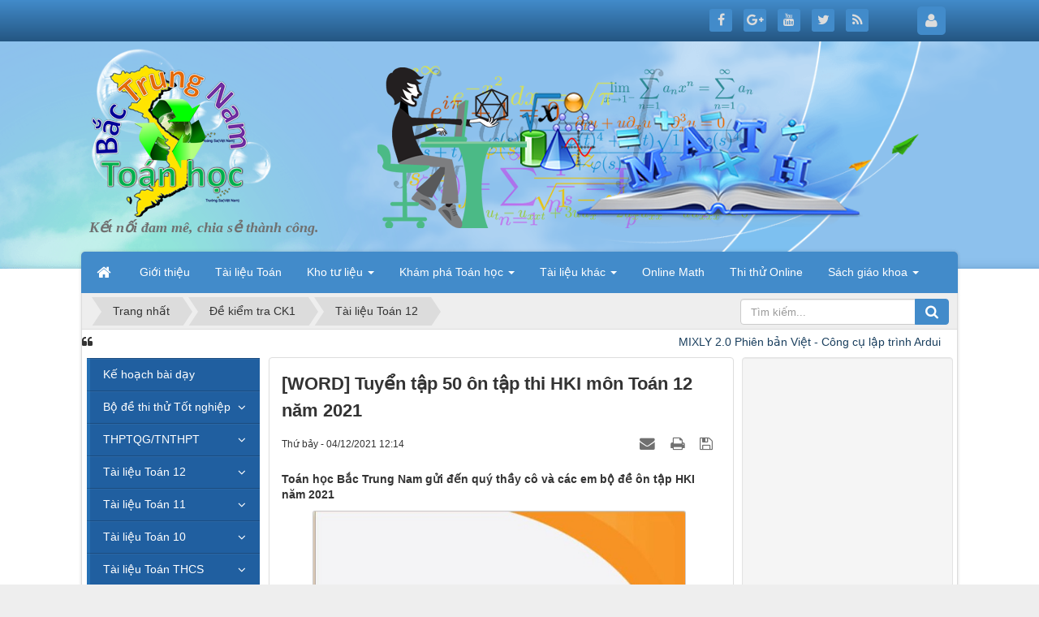

--- FILE ---
content_type: text/html; charset=utf-8
request_url: https://www.toanhocbactrungnam.vn/de-kiem-tra-ck1-89/tuyen-tap-50-on-tap-thi-hki-mon-toan-12-nam-2021-601.html
body_size: 17194
content:
<!DOCTYPE html>
	<html lang="vi" xmlns="http://www.w3.org/1999/xhtml" prefix="og: http://ogp.me/ns#">
	<head>
<title>&#91;WORD&#93; Tuyển tập 50 ôn tập thi HKI môn Toán 12 năm 2021</title>
<meta name="description" content="Toán học Bắc Trung Nam gửi đến quý thầy cô và các em bộ đề ôn tập HKI năm 2021" />
<meta name="author" content="Thư viện tư liệu Toán học Bắc Trung Nam" />
<meta name="copyright" content="Thư viện tư liệu Toán học Bắc Trung Nam [tc_ngduychien2006@yahoo.com]" />
<meta name="robots" content="index, archive, follow, noodp" />
<meta name="googlebot" content="index,archive,follow,noodp" />
<meta name="msnbot" content="all,index,follow" />
<meta name="generator" content="NukeViet v4.0" />
<meta http-equiv="Content-Type" content="text/html; charset=utf-8" />
<meta property="og:title" content="&#91;WORD&#93; Tuyển tập 50 ôn tập thi HKI môn Toán 12 năm 2021" />
<meta property="og:type" content="article" />
<meta property="og:description" content="Toán học Bắc Trung Nam gửi đến quý thầy cô và các em bộ đề ôn tập HKI năm 2021" />
<meta property="og:site_name" content="Thư viện tư liệu Toán học Bắc Trung Nam" />
<meta property="og:image" content="https://www.toanhocbactrungnam.vn/uploads/news/2021_12/bia122021-new.jpg" />
<meta property="og:url" content="https://toanhocbactrungnam.vn/de-kiem-tra-ck1-89/tuyen-tap-50-on-tap-thi-hki-mon-toan-12-nam-2021-601.html" />
<meta property="article:published_time" content="2021-12-04+0712:14:00" />
<meta property="article:modified_time" content="2022-10-14+0711:05:39" />
<meta property="article:section" content="Đề kiểm tra CK1" />
<link rel="shortcut icon" href="/favicon.ico">
<link rel="canonical" href="https://toanhocbactrungnam.vn/de-kiem-tra-ck1-89/tuyen-tap-50-on-tap-thi-hki-mon-toan-12-nam-2021-601.html">
<link rel="alternate" href="/rss/" title="Tài liệu Toán" type="application/rss+xml">
<link rel="alternate" href="/rss/ke-hoach-bai-day/" title="Tài liệu Toán - Kế hoạch bài dạy" type="application/rss+xml">
<link rel="alternate" href="/rss/bo-de-thi-thu-tot-nghiep/" title="Tài liệu Toán - Bộ đề thi thử Tốt nghiệp" type="application/rss+xml">
<link rel="alternate" href="/rss/de-thi-theo-tuan/" title="Tài liệu Toán - Đề thi theo tuần" type="application/rss+xml">
<link rel="alternate" href="/rss/thpt-quoc-gia-cac-nam/" title="Tài liệu Toán - THPTQG&#x002F;TNTHPT" type="application/rss+xml">
<link rel="alternate" href="/rss/de-thi-thu-thptqg-2017/" title="Tài liệu Toán - THPTQG 2017" type="application/rss+xml">
<link rel="alternate" href="/rss/thpt-quoc-gia-2018/" title="Tài liệu Toán - THPTQG 2018" type="application/rss+xml">
<link rel="alternate" href="/rss/thpt-quoc-gia-2019/" title="Tài liệu Toán - THPTQG 2019" type="application/rss+xml">
<link rel="alternate" href="/rss/THPT-Quoc-gia-2020/" title="Tài liệu Toán - TNTHPT 2020" type="application/rss+xml">
<link rel="alternate" href="/rss/TNTHPT-2021/" title="Tài liệu Toán - TNTHPT 2021" type="application/rss+xml">
<link rel="alternate" href="/rss/tnthpt-2024/" title="Tài liệu Toán - TNTHPT 2024" type="application/rss+xml">
<link rel="alternate" href="/rss/tnthpt-2025/" title="Tài liệu Toán - TNTHPT 2025" type="application/rss+xml">
<link rel="alternate" href="/rss/tai-lieu-toan-12/" title="Tài liệu Toán - Tài liệu Toán 12" type="application/rss+xml">
<link rel="alternate" href="/rss/khao-sat-ham-so/" title="Tài liệu Toán - Khảo sát hàm số" type="application/rss+xml">
<link rel="alternate" href="/rss/mu-logarit/" title="Tài liệu Toán - Mũ - Logarit" type="application/rss+xml">
<link rel="alternate" href="/rss/tich-phan-ung-dung/" title="Tài liệu Toán - Tích phân, ứng dụng" type="application/rss+xml">
<link rel="alternate" href="/rss/so-phuc/" title="Tài liệu Toán - Số phức" type="application/rss+xml">
<link rel="alternate" href="/rss/The-tich/" title="Tài liệu Toán - Thể tích" type="application/rss+xml">
<link rel="alternate" href="/rss/Toa-do-trong-khong-gian-Oxyz/" title="Tài liệu Toán - Tọa độ trong không gian Oxyz" type="application/rss+xml">
<link rel="alternate" href="/rss/bai-toan-toi-uu-min-max/" title="Tài liệu Toán - Bài Toán tối ưu &#40;MIN-MAX&#41;" type="application/rss+xml">
<link rel="alternate" href="/rss/de-kiem-tra-gk1/" title="Tài liệu Toán - Đề kiểm tra GK1" type="application/rss+xml">
<link rel="alternate" href="/rss/de-kiem-tra-ck1-89/" title="Tài liệu Toán - Đề kiểm tra CK1" type="application/rss+xml">
<link rel="alternate" href="/rss/De-kiem-tra-GK2/" title="Tài liệu Toán - Đề kiểm tra GK2" type="application/rss+xml">
<link rel="alternate" href="/rss/De-kiem-tra-CK2/" title="Tài liệu Toán - Đề kiểm tra CK2" type="application/rss+xml">
<link rel="alternate" href="/rss/de-on-thi-tnthpt/" title="Tài liệu Toán - Đề ôn thi TNTHPT" type="application/rss+xml">
<link rel="alternate" href="/rss/tai-lieu-toan-11/" title="Tài liệu Toán - Tài liệu Toán 11" type="application/rss+xml">
<link rel="alternate" href="/rss/Chuong-1-Cac-phep-bien-hinh/" title="Tài liệu Toán - Lượng giác" type="application/rss+xml">
<link rel="alternate" href="/rss/Day-so-Cap-so/" title="Tài liệu Toán - Dãy số - Cấp số" type="application/rss+xml">
<link rel="alternate" href="/rss/Gioi-han-Lien-tuc/" title="Tài liệu Toán - Giới hạn - Liên tục" type="application/rss+xml">
<link rel="alternate" href="/rss/To-hop-Xac-suat-Nhi-thuc-Newton/" title="Tài liệu Toán - Tổ hợp - Xác suất - Nhị thức Newton" type="application/rss+xml">
<link rel="alternate" href="/rss/Dao-ham/" title="Tài liệu Toán - Đạo hàm" type="application/rss+xml">
<link rel="alternate" href="/rss/CAC-PHEP-BIEN-HINH/" title="Tài liệu Toán - Các phép biến hình" type="application/rss+xml">
<link rel="alternate" href="/rss/hkg-quan-he-song-song/" title="Tài liệu Toán - HKG - Quan hệ song song" type="application/rss+xml">
<link rel="alternate" href="/rss/HKG-Quan-he-vuong-goc/" title="Tài liệu Toán - HKG - Quan hệ vuông góc" type="application/rss+xml">
<link rel="alternate" href="/rss/de-kiem-tra-gk1-75/" title="Tài liệu Toán - Đề kiểm tra GK1" type="application/rss+xml">
<link rel="alternate" href="/rss/de-kiem-tra-ck1/" title="Tài liệu Toán - Đề kiểm tra CK1" type="application/rss+xml">
<link rel="alternate" href="/rss/de-kiem-tra-gk2-77/" title="Tài liệu Toán - Đề kiểm tra GK2" type="application/rss+xml">
<link rel="alternate" href="/rss/de-kiem-tra-ck2-78/" title="Tài liệu Toán - Đề kiểm tra CK2" type="application/rss+xml">
<link rel="alternate" href="/rss/tai-lieu-toan-10/" title="Tài liệu Toán - Tài liệu Toán 10" type="application/rss+xml">
<link rel="alternate" href="/rss/menh-de-tap-hop/" title="Tài liệu Toán - Mệnh để - Tập hợp" type="application/rss+xml">
<link rel="alternate" href="/rss/bat-phuong-trinh/" title="Tài liệu Toán - Bất phương trình" type="application/rss+xml">
<link rel="alternate" href="/rss/he-thuc-luong/" title="Tài liệu Toán - Hệ thức lượng" type="application/rss+xml">
<link rel="alternate" href="/rss/ham-so/" title="Tài liệu Toán - Hàm số" type="application/rss+xml">
<link rel="alternate" href="/rss/Vec-to/" title="Tài liệu Toán - Véc tơ" type="application/rss+xml">
<link rel="alternate" href="/rss/bat-dang-thuc-bat-phuong-trinh/" title="Tài liệu Toán - Bất đẳng thức - Bất phương trình" type="application/rss+xml">
<link rel="alternate" href="/rss/tich-vo-huong-va-ung-dung/" title="Tài liệu Toán - Tích vô hướng và ứng dụng" type="application/rss+xml">
<link rel="alternate" href="/rss/toa-do-trong-mp-oxy/" title="Tài liệu Toán - Tọa độ trong MP Oxy" type="application/rss+xml">
<link rel="alternate" href="/rss/cac-de-kiem-tra/" title="Tài liệu Toán - Các đề kiểm tra" type="application/rss+xml">
<link rel="alternate" href="/rss/de-kiem-tra-gk1-79/" title="Tài liệu Toán - Đề kiểm tra GK1" type="application/rss+xml">
<link rel="alternate" href="/rss/de-kiem-tra-ck1-80/" title="Tài liệu Toán - Đề kiểm tra CK1" type="application/rss+xml">
<link rel="alternate" href="/rss/de-kiem-tra-gk2-81/" title="Tài liệu Toán - Đề kiểm tra GK2" type="application/rss+xml">
<link rel="alternate" href="/rss/de-kiem-tra-ck2-82/" title="Tài liệu Toán - Đề kiểm tra CK2" type="application/rss+xml">
<link rel="alternate" href="/rss/tai-lieu-toan-9/" title="Tài liệu Toán - Tài liệu Toán THCS" type="application/rss+xml">
<link rel="alternate" href="/rss/toan-luyen-thi-vao-10/" title="Tài liệu Toán - Toán luyện thi vào 10" type="application/rss+xml">
<link rel="alternate" href="/rss/de-minh-hoa-ts10/" title="Tài liệu Toán - Đề minh họa TS10" type="application/rss+xml">
<link rel="alternate" href="/rss/toan-9/" title="Tài liệu Toán - Toán 9" type="application/rss+xml">
<link rel="alternate" href="/rss/de-kiem-tra/" title="Tài liệu Toán - Đề kiểm tra" type="application/rss+xml">
<link rel="alternate" href="/rss/toan-8/" title="Tài liệu Toán - Toán 8" type="application/rss+xml">
<link rel="alternate" href="/rss/toan-7/" title="Tài liệu Toán - Toán 7" type="application/rss+xml">
<link rel="alternate" href="/rss/toan-6/" title="Tài liệu Toán - Toán 6" type="application/rss+xml">
<link rel="alternate" href="/rss/Tai-lieu-HSG-Chuyen/" title="Tài liệu Toán - Tài liệu HSG - Chuyên" type="application/rss+xml">
<link rel="alternate" href="/rss/Hoc-sinh-gioi/" title="Tài liệu Toán - Học sinh giỏi" type="application/rss+xml">
<link rel="alternate" href="/rss/de-thi-hsg-toan-10/" title="Tài liệu Toán - Đề thi HSG Toán 10" type="application/rss+xml">
<link rel="alternate" href="/rss/de-thi-hsg-toan-11/" title="Tài liệu Toán - Đề thi HSG Toán 11" type="application/rss+xml">
<link rel="alternate" href="/rss/de-thi-hsg-toan-12/" title="Tài liệu Toán - Đề thi HSG Toán 12" type="application/rss+xml">
<link rel="alternate" href="/rss/Chuyen-Toan/" title="Tài liệu Toán - Chuyên Toán" type="application/rss+xml">
<link rel="alternate" href="/rss/phan-mem-toan-hoc1/" title="Tài liệu Toán - Phần mềm Toán học" type="application/rss+xml">
<link rel="alternate" href="/rss/tap-chi-toan-hoc-tuoi-tre/" title="Tài liệu Toán - Tạp chí Toán học" type="application/rss+xml">
<link rel="alternate" href="/rss/toan-hoc-tuoi-tre/" title="Tài liệu Toán - Toán học Tuổi Trẻ" type="application/rss+xml">
<link rel="alternate" href="/rss/Math-to-Day/" title="Tài liệu Toán - Math to Day" type="application/rss+xml">
<link rel="alternate" href="/rss/cac-chuyen-de/" title="Tài liệu Toán - Học Toán cùng Jenny" type="application/rss+xml">
<link rel="alternate" href="/rss/Tai-lieu-khac/" title="Tài liệu Toán - Tài liệu khác" type="application/rss+xml">
<link rel="alternate" href="/rss/vat-li/" title="Tài liệu Toán - Vật lí" type="application/rss+xml">
<link rel="alternate" href="/rss/hoa-hoc/" title="Tài liệu Toán - Hóa học" type="application/rss+xml">
<link rel="alternate" href="/rss/sinh-hoc/" title="Tài liệu Toán - Sinh học" type="application/rss+xml">
<link rel="alternate" href="/rss/lich-su/" title="Tài liệu Toán - Lịch sử" type="application/rss+xml">
<link rel="alternate" href="/rss/dia-li/" title="Tài liệu Toán - Địa lí" type="application/rss+xml">
<link rel="alternate" href="/rss/cong-nghe-day-hoc/" title="Tài liệu Toán - Công nghệ dạy học" type="application/rss+xml">
<link rel="alternate" href="/rss/goc-kinh-nghiem/" title="Tài liệu Toán - Góc kinh nghiệm" type="application/rss+xml">
<link rel="alternate" href="/rss/sach-toan-tieng-anh/" title="Tài liệu Toán - Sách Toán tiếng Anh" type="application/rss+xml">
<link rel="alternate" href="/rss/Tai-lieu-Tieng-Anh/" title="Tài liệu Toán - Tài liệu Tiếng Anh" type="application/rss+xml">
<link rel="StyleSheet" href="/assets/css/font-awesome.min.css">
<link rel="StyleSheet" href="/themes/default/css/bootstrap.non-responsive.css">
<link rel="StyleSheet" href="/themes/default/css/style.css">
<link rel="StyleSheet" href="/themes/default/css/style.non-responsive.css">
<link rel="StyleSheet" href="/themes/default/css/news.css">
<link href="/assets/js/star-rating/jquery.rating.css" type="text/css" rel="stylesheet"/>
<link href="/assets/editors/ckeditor/plugins/codesnippet/lib/highlight/styles/github.css" rel="stylesheet">
<link rel="StyleSheet" href="/themes/default/css/comment.css" type="text/css" />
<link rel="stylesheet" type="text/css"	href="/themes/default/css/jquery.metisMenu.css" />
<style type="text/css">
		.marquee {
			width: 95%;
			overflow: hidden;
		}
		.item-display{
			height:auto;
			text-align:center;
		}
		.marquee ul li{
			display:inline-block;
			margin-right: 50px;
		}
	</style>
		<!-- BEGIN: ADS Google -->
        <!-- END: ADS Google -->
	</head>
	<body>
	<noscript>
		<div class="alert alert-danger">Trình duyệt của bạn đã tắt chức năng hỗ trợ JavaScript.<br />Website chỉ làm việc khi bạn bật nó trở lại.<br />Để tham khảo cách bật JavaScript, hãy click chuột <a href="http://wiki.nukeviet.vn/support:browser:enable_javascript">vào đây</a>!</div>
	</noscript>
    <div class="body-bg">
	<div class="wraper">
		<header>
			<div class="container">
				<div id="header" class="row">
				    <div class="logo col-xs-24 col-sm-24 col-md-8">
                                                <a title="Thư viện tư liệu Toán học Bắc Trung Nam" href="/"><img src="/uploads/logo200.png" width="200" height="200" alt="Thư viện tư liệu Toán học Bắc Trung Nam" /></a>
                                                <span class="site_name">Thư viện tư liệu Toán học Bắc Trung Nam</span>
                        <span class="site_description">Kết nối đam mê, chia sẻ thành công.</span>
                    </div>
                    <div class="col-xs-24 col-sm-24 col-md-16">
                    <img alt="banner" height="200" src="/uploads/banner.png" width="603" />

                    </div>
				</div>
			</div>
		</header>
		<nav class="second-nav" id="menusite">
			<div class="container">
				<div class="row">
                    <div class="bg box-shadow">
					<div class="navbar navbar-default navbar-static-top" role="navigation">
	<div class="navbar-header">
		<button type="button" class="navbar-toggle" data-toggle="collapse" data-target="#menu-site-default">
			<span class="sr-only">&nbsp;</span>
			<span class="icon-bar">&nbsp;</span>
			<span class="icon-bar">&nbsp;</span>
			<span class="icon-bar">&nbsp;</span>
		</button>
	</div>
	<div class="collapse navbar-collapse" id="menu-site-default">
        <ul class="nav navbar-nav">
			<li>
				<a class="home" title="Trang nhất" href="/"><em class="fa fa-lg fa-home">&nbsp;</em><span class="visible-xs-inline-block"> Trang nhất</span></a>
			</li>
			            <li  rol="presentation">
                <a class="dropdown-toggle"  href="/about/" role="button" aria-expanded="false" title="Giới thiệu" >Giới thiệu</a>
			</li>
            <li  rol="presentation">
                <a class="dropdown-toggle"  href="/" role="button" aria-expanded="false" title="Tài liệu Toán" >Tài liệu Toán</a>
			</li>
            <li  class="dropdown" rol="presentation">
                <a class="dropdown-toggle"  href="/download/" role="button" aria-expanded="false" title="Kho tư liệu" >Kho tư liệu <strong class="caret">&nbsp;</strong></a>
                                <ul class="dropdown-menu">
	    <li >
        <a href="/download/De-thi-THPT-Quoc-gia-2017/" title="Đề thi thử THPTQG 2017" >Đề thi thử THPTQG 2017</a>
    </li>
    <li >
        <a href="/download/Toan-12/" title="Bài tập Trắc nghiệm Toán 12" >Bài tập Trắc nghiệm Toán 12</a>
    </li>
    <li >
        <a href="/download/Toan-11/" title="Bài tập Trắc nghiệm Toán 11" >Bài tập Trắc nghiệm Toán 11</a>
    </li>
    <li >
        <a href="/download/Toan-10-13/" title="Bài tập Trắc nghiệm Toán 10" >Bài tập Trắc nghiệm Toán 10</a>
    </li>
    <li >
        <a href="/index.php?language=vi&nv=download&catid=7" title="Toán Tuyển sinh 10" >Toán Tuyển sinh 10</a>
    </li>
    <li >
        <a href="/index.php?language=vi&nv=download&catid=6" title="Bài tập Toán 9" >Bài tập Toán 9</a>
    </li>
    <li >
        <a href="/index.php?language=vi&nv=download&catid=8" title="Bài tập Toán 8" >Bài tập Toán 8</a>
    </li>
    <li >
        <a href="/index.php?language=vi&nv=download&catid=9" title="Bài tập Toán 7" >Bài tập Toán 7</a>
    </li>
    <li >
        <a href="/index.php?language=vi&nv=download&catid=10" title="Bài tập Toán 6" >Bài tập Toán 6</a>
    </li>
    <li >
        <a href="/index.php?language=vi&nv=download&catid=11" title="Toán tự luận" >Toán tự luận</a>
    </li>
</ul>
			</li>
            <li  class="dropdown" rol="presentation">
                <a class="dropdown-toggle"  href="#" role="button" aria-expanded="false" title="Khám phá Toán học" >Khám phá Toán học <strong class="caret">&nbsp;</strong></a>
                                <ul class="dropdown-menu">
	    <li >
        <a href="/phan-mem-toan-hoc/" title="GeoGebra 5.0" >GeoGebra 5.0</a>
    </li>
</ul>
			</li>
            <li  class="dropdown" rol="presentation">
                <a class="dropdown-toggle"  href="#" role="button" aria-expanded="false" title="Tài liệu khác" >Tài liệu khác <strong class="caret">&nbsp;</strong></a>
                                <ul class="dropdown-menu">
	    <li >
        <a href="/vat-li/" title="Vật lí" >Vật lí</a>
    </li>
    <li >
        <a href="/hoa-hoc/" title="Hóa học" >Hóa học</a>
    </li>
    <li >
        <a href="/sinh-hoc/" title="Sinh học" >Sinh học</a>
    </li>
    <li >
        <a href="/lich-su/" title="Lịch sử" >Lịch sử</a>
    </li>
    <li >
        <a href="/dia-li/" title="Địa lí" >Địa lí</a>
    </li>
    <li >
        <a href="#" title="GDCD" >GDCD</a>
    </li>
</ul>
			</li>
            <li  rol="presentation">
                <a class="dropdown-toggle"  href="https://olm.vn/" role="button" aria-expanded="false" title="Online Math" >Online Math</a>
			</li>
            <li  rol="presentation">
                <a class="dropdown-toggle"  href="https://tracnghiem.toanhocbactrungnam.vn/" role="button" aria-expanded="false" title="Thi thử Online" >Thi thử Online</a>
			</li>
            <li  class="dropdown" rol="presentation">
                <a class="dropdown-toggle"  href="#" role="button" aria-expanded="false" title="Sách giáo khoa" >Sách giáo khoa <strong class="caret">&nbsp;</strong></a>
                                <ul class="dropdown-menu">
	    <li >
        <a href="https://drive.google.com/drive/u/1/folders/1JQW_mCUZ6ocB9Q-8ckGZWH8jfGRWiZkb" title="SGK Chương trình 2006" >SGK Chương trình 2006</a>
    </li>
    <li >
        <a href="https://drive.google.com/drive/folders/1-KLs0uOSIobip8qFROd-FlASDQ5pmuV7" title="Chân trời sáng tạo" >Chân trời sáng tạo</a>
    </li>
    <li >
        <a href="https://taphuan.nxbgd.vn/#/training-course-list/bbb003f3-8355-4ba2-9184-3a0f149352dc/3a357090-4414-4326-ae0d-53cb7ac8f346/1" title="Kết nối tri thức" >Kết nối tri thức</a>
    </li>
</ul>
			</li>
         </ul>
	</div>
</div>
                    </div>
				</div>
			</div>
		</nav>
        <nav class="header-nav">
            <div class="container">
                <div class="personalArea">
                <span><a title="Đăng nhập - Đăng ký" class="pa pointer button" data-toggle="tip" data-target="#guestBlock_nv4" data-click="y"><em class="fa fa-user fa-lg"></em><span class="hidden">Đăng nhập</span></a></span>
                </div>
                <div class="social-icons">
                <span class="visible-xs-inline-block"><a title="Chúng tôi trên mạng xã hội" class="pointer button" data-toggle="tip" data-target="#socialList" data-click="y"><em class="fa fa-share-alt fa-lg"></em><span class="hidden">Chúng tôi trên mạng xã hội</span></a></span>
<div id="socialList" class="content">
<h3 class="visible-xs-inline-block">Chúng tôi trên mạng xã hội</h3>
<ul class="socialList">
		<li><a href="https://www.facebook.com/toanhocbactrungnam" target="_blank"><i class="fa fa-facebook">&nbsp;</i></a></li>
		<li><a href="https://www.google.com/+toanhocbactrungnam" target="_blank"><i class="fa fa-google-plus">&nbsp;</i></a></li>
		<li><a href="https://www.youtube.com/channel/UC2rUOjB9_-q0Dze1xqHTKLw" target="_blank"><i class="fa fa-youtube">&nbsp;</i></a></li>
		<li><a href="https://twitter.com/toanhocbactrungnam" target="_blank"><i class="fa fa-twitter">&nbsp;</i></a></li>
		<li><a href="/feeds/"><i class="fa fa-rss">&nbsp;</i></a></li>
</ul>
</div>
                </div>
                <div class="contactDefault">
                </div>
                <div id="tip" data-content="">
                    <div class="bg"></div>
                </div>
            </div>
        </nav>
		<section>
			<div class="container" id="body">
                <nav class="third-nav">
    				<div class="row">
                        <div class="bg">
                        <div class="clearfix">
                            <div class="col-xs-24 col-sm-18 col-md-18">
                                                                <div class="breadcrumbs-wrap">
                                	<div class="display">
                                		<a class="show-subs-breadcrumbs hidden" href="#" onclick="showSubBreadcrumbs(this, event);"><em class="fa fa-lg fa-angle-right"></em></a>
		                                <ul class="breadcrumbs list-none"></ul>
									</div>
									<ul class="subs-breadcrumbs"></ul>
	                                <ul class="temp-breadcrumbs hidden">
	                                    <li itemscope itemtype="http://data-vocabulary.org/Breadcrumb"><a href="/" itemprop="url" title="Trang nhất"><span itemprop="title">Trang nhất</span></a></li>
	                                    <li itemscope itemtype="http://data-vocabulary.org/Breadcrumb"><a href="/de-kiem-tra-ck1-89/" itemprop="url" title="Đề kiểm tra CK1"><span class="txt" itemprop="title">Đề kiểm tra CK1</span></a></li><li itemscope itemtype="http://data-vocabulary.org/Breadcrumb"><a href="/tai-lieu-toan-12/" itemprop="url" title="Tài liệu Toán 12"><span class="txt" itemprop="title">Tài liệu Toán 12</span></a></li>
	                                </ul>
								</div>
                            </div>
                            <div class="headerSearch col-xs-24 col-sm-6 col-md-6">
                                <div class="input-group">
                                    <input type="text" class="form-control" maxlength="60" placeholder="Tìm kiếm..."><span class="input-group-btn"><button type="button" class="btn btn-info" data-url="/index.php?language=vi&amp;nv=seek&q=" data-minlength="3" data-click="y"><em class="fa fa-search fa-lg"></em></button></span>
                                </div>
                            </div>
                        </div>
                        </div>
                    </div>
                </nav>
<div class="row">
	<div class="pull-left"><i class="fa fa-quote-left" aria-hidden="true"></i></div>
	<div id="marquee-nv12" class="center-block marquee">
		<ul class="item-display">
				<li class="thumbnail-display">
			<a href="/cong-nghe-day-hoc/mixly-2-0-phien-ban-viet-cong-cu-lap-trinh-arduino-danh-cho-nguoi-moi-bat-dau-836.html" title="MIXLY 2.0 Phiên bản Việt - Công cụ lập trình Arduino dành cho người mới bắt đầu" target="_blank">MIXLY 2.0 Phiên bản Việt - Công cụ lập trình Arduino dành cho người mới bắt đầu</a>
		</li>
		<li class="thumbnail-display">
			<a href="/ke-hoach-bai-day/ke-hoach-bai-day-toan-sach-ket-noi-tri-thuc-10-11-12-co-tich-hop-nang-luc-so-835.html" title="Kế hoạch bài dạy Toán sách Kết nối tri thức 10-11-12 có tích hợp Năng lực số" target="_blank">Kế hoạch bài dạy Toán sách Kết nối tri thức 10-11-12 có tích hợp Năng lực số</a>
		</li>
		<li class="thumbnail-display">
			<a href="/cong-nghe-day-hoc/mixly-cong-cu-lap-trinh-do-hoa-toi-uu-cho-nguoi-moi-bat-dau-hoc-arduino-834.html" title="Mixly – Công cụ lập trình đồ họa tối ưu cho người mới bắt đầu học Arduino" target="_blank">Mixly – Công cụ lập trình đồ họa tối ưu cho người mới bắt đầu học Arduino</a>
		</li>
		<li class="thumbnail-display">
			<a href="/cong-nghe-day-hoc/huong-dan-su-dung-gemini-de-tao-infographic-theo-chu-de-833.html" title="Hướng dẫn sử dụng Gemini để tạo Infographic theo chủ đề" target="_blank">Hướng dẫn sử dụng Gemini để tạo Infographic theo chủ đề</a>
		</li>
		<li class="thumbnail-display">
			<a href="/Tai-lieu-khac/tai-lieu-huong-dan-xay-dung-ke-hoach-bai-day-stem-832.html" title="Tài liệu hướng dẫn xây dựng kế hoạch bài dạy Stem" target="_blank">Tài liệu hướng dẫn xây dựng kế hoạch bài dạy Stem</a>
		</li>
		<li class="thumbnail-display">
			<a href="/tnthpt-2025/tron-bo-de-thi-tot-nghiep-thpt-nam-2025-831.html" title="Trọn bộ đề thi Tốt nghiệp THPT năm 2025" target="_blank">Trọn bộ đề thi Tốt nghiệp THPT năm 2025</a>
		</li>
		<li class="thumbnail-display">
			<a href="/toan-luyen-thi-vao-10/bo-de-thi-tuyen-sinh-vao-lop-10-toan-quoc-nam-2025-2026-830.html" title="Bộ đề thi tuyển sinh vào lớp 10 toàn quốc năm 2025-2026" target="_blank">Bộ đề thi tuyển sinh vào lớp 10 toàn quốc năm 2025-2026</a>
		</li>
		<li class="thumbnail-display">
			<a href="/de-on-thi-tnthpt/05-de-toan-nang-cao-huong-den-ki-thi-tot-nghiep-thpt-quoc-gia-nam-2025-829.html" title="05 đề toán nâng cao hướng đến kì thi tốt nghiệp THPT Quốc gia năm 2025" target="_blank">05 đề toán nâng cao hướng đến kì thi tốt nghiệp THPT Quốc gia năm 2025</a>
		</li>
		<li class="thumbnail-display">
			<a href="/de-kiem-tra-ck2-78/bo-de-kiem-tra-cuoi-ky-2-toan-11-knttvcs-nam-hoc-2024-2025-828.html" title="Bộ đề kiểm tra cuối kỳ 2 Toán 11 KNTTVCS năm học 2024 – 2025" target="_blank">Bộ đề kiểm tra cuối kỳ 2 Toán 11 KNTTVCS năm học 2024 – 2025</a>
		</li>
		<li class="thumbnail-display">
			<a href="/de-kiem-tra-ck2-78/bo-de-kiem-tra-cuoi-ky-2-toan-11-ctst-nam-hoc-2024-2025-827.html" title="Bộ đề kiểm tra cuối kỳ 2 Toán 11 CTST năm học 2024 – 2025" target="_blank">Bộ đề kiểm tra cuối kỳ 2 Toán 11 CTST năm học 2024 – 2025</a>
		</li>
		</ul>
	</div>
</div>
<div class="row">
    <div class="col-sm-12 col-md-13 col-sm-push-6 col-md-push-5">
<div class="news_column panel panel-default">
	<div class="panel-body">
		<h1 class="title margin-bottom-lg">&#91;WORD&#93; Tuyển tập 50 ôn tập thi HKI môn Toán 12 năm 2021</h1>
        <div class="row margin-bottom-lg">
            <div class="col-md-12">
                <span class="h5">Thứ bảy - 04/12/2021 12:14</span>
            </div>
            <div class="col-md-12">
                <ul class="list-inline text-right">
        			        			<li><a class="dimgray" rel="nofollow" title="Gửi bài viết qua email" href="javascript:void(0);" onclick="nv_open_browse('/sendmail/de-kiem-tra-ck1-89/tuyen-tap-50-on-tap-thi-hki-mon-toan-12-nam-2021-601.html','',650,500,'resizable=no,scrollbars=yes,toolbar=no,location=no,status=no');return false"><em class="fa fa-envelope fa-lg">&nbsp;</em></a></li>
        			        			<li><a class="dimgray" title="In ra" href="javascript: void(0)" onclick="nv_open_browse('/print/de-kiem-tra-ck1-89/tuyen-tap-50-on-tap-thi-hki-mon-toan-12-nam-2021-601.html','',840,500,'resizable=yes,scrollbars=yes,toolbar=no,location=no,status=no');return false"><em class="fa fa-print fa-lg">&nbsp;</em></a></li>
        			        			<li><a class="dimgray" title="Lưu bài viết này" href="/savefile/de-kiem-tra-ck1-89/tuyen-tap-50-on-tap-thi-hki-mon-toan-12-nam-2021-601.html"><em class="fa fa-save fa-lg">&nbsp;</em></a></li>
        		</ul>
            </div>
        </div>
				<div class="clearfix">
			 <div class="hometext m-bottom">Toán học Bắc Trung Nam gửi đến quý thầy cô và các em bộ đề ôn tập HKI năm 2021</div>
    		    		<figure class="article center">
    			<img alt="Bia122021 new" src="/uploads/news/2021_12/bia122021-new.jpg" width="460" class="img-thumbnail" />
    			<figcaption>Bia122021 new</figcaption>
    		</figure>
<ins class="adsbygoogle"
     style="display:block; text-align:center;"
     data-ad-layout="in-article"
     data-ad-format="fluid"
     data-ad-client="ca-pub-4925236580725226"
     data-ad-slot="7906303197"></ins>
		</div>
		<div id="news-bodyhtml" class="bodytext margin-bottom-lg">
			Các em có thể tải file về tham khảo. Nhớ share cho các bạn của mình nhé.<br  />
<br  />
&nbsp;<iframe frameborder="0" src="https://drive.google.com/file/d/1iyKKzdgosRtJO5zy1pTEWB2HJdZmGFpP/preview" style="height: 600px; width: 540px;"></iframe>
<div style="text-align: center;">&nbsp;
<table border="0" cellpadding="1" cellspacing="1" style="width:500px;">
	<tbody>
		<tr>
			<td><a href="https://drive.google.com/file/d/1iyKKzdgosRtJO5zy1pTEWB2HJdZmGFpP" target="_blank"><span style="font-size:14px;"><span style="color:rgb(255, 0, 0);"><strong>TẢI VỀ FILE PDF</strong></span></span></a></td>
			<td><a href="https://drive.google.com/open?id=1Io0xRObC6W9g4GD7yfjzEOLGCaT1Im78" target="_blank"><span style="color:rgb(0, 0, 255);"><strong>FILE WORD</strong></span></a></td>
		</tr>
	</tbody>
</table>
</div>
		</div>
		        <div class="margin-bottom-lg">
    		    		<p class="h5 text-right">
    			<strong>Tác giả bài viết: </strong>Ban Quản Trị
    		</p>
    		    		<p class="h5 text-right">
    			<strong>Nguồn tin: </strong>Nguyễn Chín Em
    		</p>
        </div>
<ins class="adsbygoogle"
     style="display:block; text-align:center;"
     data-ad-layout="in-article"
     data-ad-format="fluid"
     data-ad-client="ca-pub-4925236580725226"
     data-ad-slot="7906303197"></ins>
    </div>
</div>
<div class="news_column panel panel-default">
	<div class="panel-body">
        <form id="form3B" action="">
            <div class="h5 clearfix">
                <p>Tổng số điểm của bài viết là: 5 trong 1 đánh giá</p>
                                <span itemscope itemtype="http://data-vocabulary.org/Review-aggregate">Xếp hạng:
                    <span itemprop="rating">5</span> -
                    <span itemprop="votes">1</span> phiếu bầu
                </span>
                <div style="padding: 5px;">
                    <input class="hover-star" type="radio" value="1" title="Bài viết rất kém" /><input class="hover-star" type="radio" value="2" title="Bài viết kém" /><input class="hover-star" type="radio" value="3" title="Bài viết đạt" /><input class="hover-star" type="radio" value="4" title="Bài viết tốt" /><input class="hover-star" type="radio" value="5" title="Bài viết rất tốt" /><span id="hover-test" style="margin: 0 0 0 20px;">Click để đánh giá bài viết</span>
                </div>
            </div>
        </form>
    </div>
</div>

<div class="news_column panel panel-default">
	<div class="panel-body">
        <div class="socialicon clearfix margin-bottom-lg">
        	<div class="fb-like" data-href="https://www.toanhocbactrungnam.vn/de-kiem-tra-ck1-89/tuyen-tap-50-on-tap-thi-hki-mon-toan-12-nam-2021-601.html" data-layout="button_count" data-action="like" data-show-faces="false" data-share="true">&nbsp;</div>
	        <div class="g-plusone" data-size="medium"></div>
	        <a href="http://twitter.com/share" class="twitter-share-button">Tweet</a>
	    </div>
     </div>
</div>

<div class="news_column panel panel-default">
	<div class="panel-body">
<div id="idcomment" class="nv-fullbg">
	<div class="row clearfix margin-bottom-lg">
		<div class="col-xs-12 text-left">
			<p class="comment-title"><em class="fa fa-comments">&nbsp;</em> Ý kiến bạn đọc</p>
		</div>
		<div class="col-xs-12 text-right">
			<select id="sort" class="form-control">
								<option value="0"  selected="selected">Sắp xếp theo bình luận mới</option>
				<option value="1" >Sắp xếp theo bình luận cũ</option>
				<option value="2" >Sắp xếp theo số lượt thích</option>
			</select>
		</div>
	</div>
	<div id="formcomment" class="comment-form">
				<div class="alert alert-danger fade in">
						<a title="Đăng nhập" href="#" onclick="return loginForm('');">Bạn cần đăng nhập thành viên để có thể bình luận bài viết này</a>
		</div>
	</div>
</div>
    </div>
</div>

<div class="news_column panel panel-default">
	<div class="panel-body other-news">
<ins class="adsbygoogle"
     style="display:block; text-align:center;"
     data-ad-layout="in-article"
     data-ad-format="fluid"
     data-ad-client="ca-pub-4925236580725226"
     data-ad-slot="7906303197"></ins>
    	    	<p class="h3"><strong>Những tin mới hơn</strong></p>
    	<div class="clearfix">
            <ul class="related">
        		        		<li>
        			<em class="fa fa-angle-right">&nbsp;</em>
        			<a href="/de-kiem-tra-ck1-89/ma-tran-dac-ta-de-minh-hoa-kiem-tra-gk-va-ck-cua-bgd-599.html" data-placement="bottom" data-content="Ma trận + Bảng đặc tả + Đề minh họa GK, CK Môn TOÁN 10,11,12 &#40;Tài liệu tập huấn của Bộ GD&amp;ĐT&#41;" data-img="/assets/news/2021_10/2021.jpg" data-rel="tooltip" title="Ma trận, đặc tả, đề minh họa kiểm tra GK và CK của BGD">Ma trận, đặc tả, đề minh họa kiểm tra GK và CK của BGD</a>
        			<em>(23/01/2024)</em>
        		</li>
        		<li>
        			<em class="fa fa-angle-right">&nbsp;</em>
        			<a href="/de-kiem-tra-ck1-89/word-tuyen-tap-de-kiem-tra-hoc-ky-1-toan-12-mot-so-truong-thpt-tai-tp-ho-chi-minh-605.html" data-placement="bottom" data-content="Tài liệu gồm 68 trang, được sưu tầm và biên soạn bởi thầy giáo Hứa Lâm Phong, tuyển tập 12 đề kiểm tra học kỳ 1 Toán 12 &#40;có đáp án&#41; của một số trường..." data-img="/assets/news/2021_12/12de12hcm.jpg" data-rel="tooltip" title="&#91;WORD&#93; Tuyển tập đề kiểm tra học kỳ 1 Toán 12 một số trường THPT tại TP Hồ Chí Minh">&#91;WORD&#93; Tuyển tập đề kiểm tra học kỳ 1 Toán 12 một số trường THPT tại TP Hồ Chí Minh</a>
        			<em>(18/12/2021)</em>
        		</li>
        		<li>
        			<em class="fa fa-angle-right">&nbsp;</em>
        			<a href="/de-kiem-tra-ck1-89/toan-12-tuyen-tap-de-kiem-tra-cuoi-ki-1-674.html" data-placement="bottom" data-content="Toán học Bắc trung Nam giới thiệu đến các em bộ đề kiểm tra cuối kì 1 dành cho các em tự luyện." data-img="/assets/news/2022_10/ck1-12.jpg" data-rel="tooltip" title="Toán 12 - Tuyển tập đề kiểm tra Cuối kì 1">Toán 12 - Tuyển tập đề kiểm tra Cuối kì 1</a>
        			<em>(09/11/2023)</em>
        		</li>
        		<li>
        			<em class="fa fa-angle-right">&nbsp;</em>
        			<a href="/de-kiem-tra-ck1-89/tuyen-tap-20-de-kiem-tra-ck1-100-tn-2022-678.html" data-placement="bottom" data-content="Toán học Bắc Trung Nam giới thiệu đến quý thầy cô và các em tuyển tập 20 đề ôn tập kiểm tra cuối kì 1 môn Toán 12 năm học 2022" data-img="/assets/news/2022_11/20-deck1-12.jpg" data-rel="tooltip" title="Tuyển tập 20 đề kiểm tra CK1 &#40;100&#x25;TN&#41; - 2022">Tuyển tập 20 đề kiểm tra CK1 &#40;100&#x25;TN&#41; - 2022</a>
        			<em>(08/11/2023)</em>
        		</li>
        		<li>
        			<em class="fa fa-angle-right">&nbsp;</em>
        			<a href="/de-kiem-tra-ck1-89/bo-de-on-tap-kiem-tra-cuoi-hoc-ki-1-mon-toan-12-theo-cau-truc-moi-818.html" data-placement="bottom" data-content="Tài liệu gồm 113 trang, được biên soạn bởi thầy giáo Phạm Lê Duy, tuyển tập bộ đề ôn tập kiểm tra cuối học kì 1 môn Toán 12 theo cấu trúc mới nhất của..." data-img="/assets/news/2024_11/toan12_ck1.png" data-rel="tooltip" title="Bộ đề ôn tập kiểm tra cuối học kì 1 môn Toán 12 theo cấu trúc mới">Bộ đề ôn tập kiểm tra cuối học kì 1 môn Toán 12 theo cấu trúc mới</a>
        			<em>(28/11/2024)</em>
        		</li>
        		<li>
        			<em class="fa fa-angle-right">&nbsp;</em>
        			<a href="/de-kiem-tra-ck1-89/bo-de-kiem-tra-cuoi-hoc-ky-1-mon-toan-12-nam-hoc-2024-2025-820.html" data-placement="bottom" data-content="Tài liệu gồm 45 trang, được biên soạn bởi tác giả Toán Từ Tâm, tuyển tập 10 đề ôn tập kiểm tra cuối học kỳ 1 môn Toán 12 năm học 2024 – 2025." data-img="/assets/news/2024_11/toan12_ck1_ttt.png" data-rel="tooltip" title="Bộ đề kiểm tra cuối học kỳ 1 môn Toán 12 năm học 2024 – 2025">Bộ đề kiểm tra cuối học kỳ 1 môn Toán 12 năm học 2024 – 2025</a>
        			<em>(28/11/2024)</em>
        		</li>
        	</ul>
        </div>
    	    	<p class="h3"><strong>Những tin cũ hơn</strong></p>
    	<div class="clearfix">
            <ul class="related">
        		        		<li>
        			<em class="fa fa-angle-right">&nbsp;</em>
        			<a class="list-inline" href="/de-kiem-tra-ck1-89/toan-12-tuyen-tap-20-de-on-thi-hki-555.html" data-placement="bottom" data-content="Tuyển tập 20 đề thi HKI dành cho đối tượng học sinh yếu, trung bình, khá được thầy Trần Minh Vũ chia sẻ. Hy vọng các em sẽ ôn tập thầy tốt cho kỳ thi..." data-img="/assets/news/2020_12/12-hki_2021.jpg" data-rel="tooltip" title="Toán 12 - Tuyển tập 20 đề ôn thi HKI">Toán 12 - Tuyển tập 20 đề ôn thi HKI</a>
        			<em>(24/12/2020)</em>
        		</li>
        	</ul>
        </div>
    </div>
</div>
<!-- Quang cáo dọc -->
<ins class="adsbygoogle"
     style=""
     data-ad-client="ca-pub-4925236580725226"
     data-ad-slot="7906303197"
     data-ad-format="fluid"
     data-full-width-responsive="200"></ins>
<!-- Quang cáo dọc -->
<ins class="adsbygoogle"
     style="display:block"
     data-ad-client="ca-pub-4925236580725226"
     data-ad-slot="7906303197"
     data-ad-format="auto"
     data-full-width-responsive=""></ins>
    </div>
    <div class="col-sm-6 col-md-6 col-sm-push-6 col-md-push-5">
        <div class="well">
<!-- Quang cáo dọc -->
<ins class="adsbygoogle"
     style="display:inline-block;width:245px;height:300px"
     data-ad-client="ca-pub-4925236580725226"
     data-ad-slot="4733646263"
     data-ad-format="auto"
     data-full-width-responsive="200"></ins>
</div>
<div class="panel panel-default">
	<div class="panel-heading">
		Kho tư liệu mới nhận
	</div>
	<div class="panel-body">
		<ul class="list_item">
        <li>
        <a href="/download/Toan-12/Tong-hop-de-thi-THPT-Quoc-gia-2017-va-2018.html" title="Tổng hợp đề thi THPT Quốc gia 2017 và 2018">Tổng hợp đề thi THPT...</a> - <em>28/12/2019</em>
    </li>
    <li>
        <a href="/download/Phan-mem-tien-ich/Phan-mem-phuc-hoi-the-nho-CardRecovery-v3-60.html" title="Phần mềm phục hồi thẻ nhớ CardRecovery v3.60">Phần mềm phục hồi thẻ...</a> - <em>19/05/2019</em>
    </li>
    <li>
        <a href="/download/Phan-mem-tien-ich/ZipGrade-Viet-2-22-284.html" title="ZipGrade Việt 2.22.284">ZipGrade Việt 2.22.284</a> - <em>06/01/2019</em>
    </li>
    <li>
        <a href="/download/De-thi-THPT-Quoc-gia/179-THPT-CHUYEN-BEN-TRE-LAN-1-HDG.html" title="179-THPT CHUYEN BEN TRE-LAN 1-HDG">179-THPT CHUYEN BEN...</a> - <em>31/05/2017</em>
    </li>
    <li>
        <a href="/download/De-thi-THPT-Quoc-gia/178-THPT-CHUYEN-DH-VINH-LAN-4-DA.html" title="178-THPT CHUYEN DH VINH-LAN-4-DA">178-THPT CHUYEN DH...</a> - <em>31/05/2017</em>
    </li>
</ul>

	</div>
</div>
<div class="panel panel-primary">
	<div class="panel-heading">
		Tin xem nhiều
	</div>
	<div class="panel-body">
		<ul>
		<li class="clearfix">
				<a title="Tổng hợp 360 câu trắc nghiệm Giới hạn - Liên tục &#40;có đáp án&#41; - File word" href="/Gioi-han-Lien-tuc/tong-hop-360-cau-trac-nghiem-gioi-han-lien-tuc-co-dap-an-127.html"><img src="/assets/news/2017_01/360gt11.png" alt="Tổng hợp 360 câu trắc nghiệm Giới hạn - Liên tục &#40;có đáp án&#41; - File word" width="70" class="img-thumbnail pull-left"/></a>
		<a  class="show" href="/Gioi-han-Lien-tuc/tong-hop-360-cau-trac-nghiem-gioi-han-lien-tuc-co-dap-an-127.html" data-content="Tổng hợp 360 câu trắc nghiệm chương 3 Đại số &amp; Giải tích 11 được Toán học Bắc Trung Nam sưu tầm và biên tập lại cực đẹp. Cảm ơn tập thể Ban biên tập..." data-img="/assets/news/2017_01/360gt11.png" data-rel="block_news_tooltip">Tổng hợp 360 câu trắc nghiệm Giới hạn - Liên tục &#40;có đáp án&#41; - File word</a>
	</li>
	<li class="clearfix">
				<a title="440 câu trắc nghiệm Hình học 11 chương 3 có giải chi tiết - File word" href="/HKG-Quan-he-vuong-goc/440-cau-trac-nghiem-co-giai-chi-tiet-142.html"><img src="/assets/news/2017_03/hh11-c3.png" alt="440 câu trắc nghiệm Hình học 11 chương 3 có giải chi tiết - File word" width="70" class="img-thumbnail pull-left"/></a>
		<a  class="show" href="/HKG-Quan-he-vuong-goc/440-cau-trac-nghiem-co-giai-chi-tiet-142.html" data-content="Tổng hợp 440 câu trắc nghiệm Hình học 11 chương 3 do Toán học Bắc Trung Nam sưu tầm và giới thiệu.&lt;br &#x002F;&gt;Đang cập nhật ..." data-img="/assets/news/2017_03/hh11-c3.png" data-rel="block_news_tooltip">440 câu trắc nghiệm Hình học 11 chương 3 có giải chi tiết - File word</a>
	</li>
	<li class="clearfix">
				<a title="Đề chính thức thi THPT quốc gia năm 2020 tất cả các môn" href="/THPT-Quoc-gia-2020/de-chinh-thuc-thi-thpt-quoc-gia-nam-2020-tat-ca-cac-mon-532.html"><img src="/assets/news/2020_08/de-chinh-thuc.png" alt="Đề chính thức thi THPT quốc gia năm 2020 tất cả các môn" width="70" class="img-thumbnail pull-left"/></a>
		<a  class="show" href="/THPT-Quoc-gia-2020/de-chinh-thuc-thi-thpt-quoc-gia-nam-2020-tat-ca-cac-mon-532.html" data-content="Đề chính thức thi THPT quốc gia năm 2020 tất cả các môn &#40;Toán, Vật Lý, Hóa Học, Sinh Học, Tiếng Anh, Ngữ Văn, Lịch Sử, Địa Lý, GDCD&#41;" data-img="/assets/news/2020_08/de-chinh-thuc.png" data-rel="block_news_tooltip">Đề chính thức thi THPT quốc gia năm 2020 tất cả các môn</a>
	</li>
	<li class="clearfix">
				<a title="520 câu trắc nghiệm Đạo hàm có giải chi tiết" href="/Dao-ham/520-cau-trac-nghiem-dao-ham-co-giai-chi-tiet-143.html"><img src="/assets/news/2017_03/gt11-c5.png" alt="520 câu trắc nghiệm Đạo hàm có giải chi tiết" width="70" class="img-thumbnail pull-left"/></a>
		<a  class="show" href="/Dao-ham/520-cau-trac-nghiem-dao-ham-co-giai-chi-tiet-143.html" data-content="Tổng hợp 520 câu trắc nghiệm chương 5 Giải tích 11 có giải chi tiết." data-img="/assets/news/2017_03/gt11-c5.png" data-rel="block_news_tooltip">520 câu trắc nghiệm Đạo hàm có giải chi tiết</a>
	</li>
	<li class="clearfix">
				<a title="Bộ 100 đề ôn tập Toán 7 học kì 2" href="/toan-7/bo-100-de-on-tap-toan-7-hoc-ki-2-132.html"><img src="/assets/news/2017_01/hk2-7.png" alt="Bộ 100 đề ôn tập Toán 7 học kì 2" width="70" class="img-thumbnail pull-left"/></a>
		<a  class="show" href="/toan-7/bo-100-de-on-tap-toan-7-hoc-ki-2-132.html" data-content="Bộ đề ôn tập học kì 2 môn Toán lớp 7. Quý phụ huynh có thể dùng để ôn tập cho các em luyện tập. Chúc các em ngày càng học giỏi&#33;" data-img="/assets/news/2017_01/hk2-7.png" data-rel="block_news_tooltip">Bộ 100 đề ôn tập Toán 7 học kì 2</a>
	</li>
	<li class="clearfix">
				<a title="Animal 4D - Ứng dụng học cùng con bằng công nghệ thực tế ảo" href="/cong-nghe-day-hoc/animal-4d-ung-dung-hoc-cung-con-bang-cong-nghe-thuc-te-ao-270.html"><img src="/assets/news/2019_04/animal4d.jpg" alt="Animal 4D - Ứng dụng học cùng con bằng công nghệ thực tế ảo" width="70" class="img-thumbnail pull-left"/></a>
		<a  class="show" href="/cong-nghe-day-hoc/animal-4d-ung-dung-hoc-cung-con-bang-cong-nghe-thuc-te-ao-270.html" data-content="Animal 4D + là một ứng dụng nhanh và nhẹ cho phép bạn quét các thẻ động vật được in và chứng kiến ​​cách các con vật trở nên sống động ngay trước mắt..." data-img="/assets/news/2019_04/animal4d.jpg" data-rel="block_news_tooltip">Animal 4D - Ứng dụng học cùng con bằng công nghệ thực tế ảo</a>
	</li>
	<li class="clearfix">
				<a title="120 câu trắc nghiệm chương 4 Đại số 10" href="/bat-dang-thuc-bat-phuong-trinh/120-cau-trac-nghiem-chuong-4-dai-so-10-111.html"><img src="/assets/news/2016_12/tnds10.png" alt="120 câu trắc nghiệm chương 4 Đại số 10" width="70" class="img-thumbnail pull-left"/></a>
		<a  class="show" href="/bat-dang-thuc-bat-phuong-trinh/120-cau-trac-nghiem-chuong-4-dai-so-10-111.html" data-content="Tổng hợp 120 câu trắc nghiệm Đại số 10 chương 4." data-img="/assets/news/2016_12/tnds10.png" data-rel="block_news_tooltip">120 câu trắc nghiệm chương 4 Đại số 10</a>
	</li>
	<li class="clearfix">
				<a title="Tóm tắt lí thuyết Toán 12 phiên bản 2019 - File Word" href="/tai-lieu-toan-12/tom-tat-li-thuyet-toan-12-phien-ban-2019-file-word-304.html"><img src="/assets/news/2019_10/tomtat.jpg" alt="Tóm tắt lí thuyết Toán 12 phiên bản 2019 - File Word" width="70" class="img-thumbnail pull-left"/></a>
		<a  class="show" href="/tai-lieu-toan-12/tom-tat-li-thuyet-toan-12-phien-ban-2019-file-word-304.html" data-content="BQT giới thiệu đến các em bảng tóm tắt toàn bộ lý thuyết môn Toán lớp 12." data-img="/assets/news/2019_10/tomtat.jpg" data-rel="block_news_tooltip">Tóm tắt lí thuyết Toán 12 phiên bản 2019 - File Word</a>
	</li>
	<li class="clearfix">
				<a title="Trọn bộ câu hỏi trắc nghiệm Toán 11 học kì 2" href="/tai-lieu-toan-11/tron-bo-cau-hoi-trac-nghiem-toan-11-hoc-ki-2-144.html"><img src="/assets/news/2017_03/1420.png" alt="Trọn bộ câu hỏi trắc nghiệm Toán 11 học kì 2" width="70" class="img-thumbnail pull-left"/></a>
		<a  class="show" href="/tai-lieu-toan-11/tron-bo-cau-hoi-trac-nghiem-toan-11-hoc-ki-2-144.html" data-content="Bộ sưu tập câu hỏi trắc nghiệm toán 11, học kì 2. Gửi tặng các em học sinh 11." data-img="/assets/news/2017_03/1420.png" data-rel="block_news_tooltip">Trọn bộ câu hỏi trắc nghiệm Toán 11 học kì 2</a>
	</li>
	<li class="clearfix">
				<a title="Các chủ đề Tự học Toán 11" href="/tai-lieu-toan-11/cac-chu-de-tu-hoc-toan-11-181.html"><img src="/assets/news/2017_09/chu-de-11.png" alt="Các chủ đề Tự học Toán 11" width="70" class="img-thumbnail pull-left"/></a>
		<a  class="show" href="/tai-lieu-toan-11/cac-chu-de-tu-hoc-toan-11-181.html" data-content="Tổng hợp các chủ đề dạng tự học dành cho Học sinh lớp 11." data-img="/assets/news/2017_09/chu-de-11.png" data-rel="block_news_tooltip">Các chủ đề Tự học Toán 11</a>
	</li>
</ul>
	</div>
</div>
<div class="nv-block-banners">
		<a href="/index.php?language=vi&amp;nv=banners&amp;op=click&amp;id=7" onclick="this.target='_blank'" title="Văn phòng phẩm Tâm Phúc"> <img alt="Văn phòng phẩm Tâm Phúc" src="/uploads/banners/vptamphucbnp.jpg" width="250" height="252" /> </a>
</div>
<div class="panel panel-primary">
	<div class="panel-heading">
		Thống kê
	</div>
	<div class="panel-body">
		<ul class="counter list-none display-table">
	<li><span><em class="fa fa-bolt fa-lg fa-horizon"></em>Đang truy cập</span><span>115</span></li>
	<li><span><em class="fa fa-magic fa-lg fa-horizon"></em>Máy chủ tìm kiếm</span><span>3</span></li>
	<li><span><em class="fa fa-bullseye fa-lg fa-horizon"></em>Khách viếng thăm</span><span>112</span></li>
    <li><span><em class="fa fa-filter fa-lg fa-horizon margin-top-lg"></em>Hôm nay</span><span class="margin-top-lg">2,004</span></li>
	<li><span><em class="fa fa-calendar-o fa-lg fa-horizon"></em>Tháng hiện tại</span><span>786,101</span></li>
	<li><span><em class="fa fa-bars fa-lg fa-horizon"></em>Tổng lượt truy cập</span><span>56,047,926</span></li>
</ul>

	</div>
</div>
<!-- Quang cáo dọc -->
<ins class="adsbygoogle"
     style="display:inline-block;width:245px;height:300px"
     data-ad-client="ca-pub-4925236580725226"
     data-ad-slot="4733646263"
     data-ad-format="auto"
     data-full-width-responsive="200"></ins>
<!-- Quang cáo dọc -->
<ins class="adsbygoogle"
     style="display:inline-block;width:245px;height:300px"
     data-ad-client="ca-pub-4925236580725226"
     data-ad-slot="4733646263"
     data-ad-format="auto"
     data-full-width-responsive="200"></ins>
<!-- Quang cáo dọc -->
<ins class="adsbygoogle"
     style="display:inline-block;width:245px;height:300px"
     data-ad-client="ca-pub-4925236580725226"
     data-ad-slot="4733646263"
     data-ad-format="auto"
     data-full-width-responsive="200"></ins>
<!-- Quang cáo dọc -->
<ins class="adsbygoogle"
     style="display:inline-block;width:245px;height:300px"
     data-ad-client="ca-pub-4925236580725226"
     data-ad-slot="4733646263"
     data-ad-format="auto"
     data-full-width-responsive="200"></ins>
<!-- Quang cáo dọc -->
<ins class="adsbygoogle"
     style="display:inline-block;width:245px;height:300px"
     data-ad-client="ca-pub-4925236580725226"
     data-ad-slot="4733646263"
     data-ad-format="auto"
     data-full-width-responsive="200"></ins>
    </div>
	<div class="col-sm-6 col-md-5 col-sm-pull-18 col-md-pull-19">
<div class="clearfix panel metismenu">
	<aside class="sidebar">
		<nav class="sidebar-nav">
			<ul id="menu_3">
								<li>
					<a href="/ke-hoach-bai-day/" title="Kế hoạch bài dạy">Kế hoạch bài dạy</a>
				</li>
				<li>
					<a href="/bo-de-thi-thu-tot-nghiep/" title="Bộ đề thi thử Tốt nghiệp">Bộ đề thi thử Tốt nghiệp</a>
										<span class="fa arrow expand">&nbsp;</span>
					<ul>
		<li>
		<a href="/de-thi-theo-tuan/" title="Đề thi theo tuần">Đề thi theo tuần</a>
	</li>
</ul>
				</li>
				<li>
					<a href="/thpt-quoc-gia-cac-nam/" title="THPTQG&#x002F;TNTHPT">THPTQG/TNTHPT</a>
										<span class="fa arrow expand">&nbsp;</span>
					<ul>
		<li>
		<a href="/de-thi-thu-thptqg-2017/" title="THPTQG 2017">THPTQG 2017</a>
	</li>
	<li>
		<a href="/thpt-quoc-gia-2018/" title="THPTQG 2018">THPTQG 2018</a>
	</li>
	<li>
		<a href="/thpt-quoc-gia-2019/" title="THPTQG 2019">THPTQG 2019</a>
	</li>
	<li>
		<a href="/THPT-Quoc-gia-2020/" title="TNTHPT 2020">TNTHPT 2020</a>
	</li>
	<li>
		<a href="/TNTHPT-2021/" title="TNTHPT 2021">TNTHPT 2021</a>
	</li>
	<li>
		<a href="/tnthpt-2024/" title="TNTHPT 2024">TNTHPT 2024</a>
	</li>
	<li>
		<a href="/tnthpt-2025/" title="TNTHPT 2025">TNTHPT 2025</a>
	</li>
</ul>
				</li>
				<li>
					<a href="/tai-lieu-toan-12/" title="Tài liệu Toán 12">Tài liệu Toán 12</a>
										<span class="fa arrow expand">&nbsp;</span>
					<ul>
		<li>
		<a href="/khao-sat-ham-so/" title="Khảo sát hàm số">Khảo sát hàm số</a>
	</li>
	<li>
		<a href="/mu-logarit/" title="Mũ - Logarit">Mũ - Logarit</a>
	</li>
	<li>
		<a href="/tich-phan-ung-dung/" title="Tích phân, ứng dụng">Tích phân, ứng dụng</a>
	</li>
	<li>
		<a href="/so-phuc/" title="Số phức">Số phức</a>
	</li>
	<li>
		<a href="/The-tich/" title="Thể tích">Thể tích</a>
	</li>
	<li>
		<a href="/Toa-do-trong-khong-gian-Oxyz/" title="Tọa độ trong không gian Oxyz">Tọa độ trong không gian...</a>
	</li>
	<li>
		<a href="/bai-toan-toi-uu-min-max/" title="Bài Toán tối ưu &#40;MIN-MAX&#41;">Bài Toán tối ưu (MIN-MAX)</a>
	</li>
	<li>
		<a href="/de-kiem-tra-gk1/" title="Đề kiểm tra GK1">Đề kiểm tra GK1</a>
	</li>
	<li>
		<a href="/de-kiem-tra-ck1-89/" title="Đề kiểm tra CK1">Đề kiểm tra CK1</a>
	</li>
	<li>
		<a href="/De-kiem-tra-GK2/" title="Đề kiểm tra GK2">Đề kiểm tra GK2</a>
	</li>
	<li>
		<a href="/De-kiem-tra-CK2/" title="Đề kiểm tra CK2">Đề kiểm tra CK2</a>
	</li>
	<li>
		<a href="/de-on-thi-tnthpt/" title="Đề ôn thi TNTHPT">Đề ôn thi TNTHPT</a>
	</li>
</ul>
				</li>
				<li>
					<a href="/tai-lieu-toan-11/" title="Tài liệu Toán 11">Tài liệu Toán 11</a>
										<span class="fa arrow expand">&nbsp;</span>
					<ul>
		<li>
		<a href="/Chuong-1-Cac-phep-bien-hinh/" title="Lượng giác">Lượng giác</a>
	</li>
	<li>
		<a href="/Day-so-Cap-so/" title="Dãy số - Cấp số">Dãy số - Cấp số</a>
	</li>
	<li>
		<a href="/Gioi-han-Lien-tuc/" title="Giới hạn - Liên tục">Giới hạn - Liên tục</a>
	</li>
	<li>
		<a href="/To-hop-Xac-suat-Nhi-thuc-Newton/" title="Tổ hợp - Xác suất - Nhị thức Newton">Tổ hợp - Xác suất - Nhị...</a>
	</li>
	<li>
		<a href="/Dao-ham/" title="Đạo hàm">Đạo hàm</a>
	</li>
	<li>
		<a href="/CAC-PHEP-BIEN-HINH/" title="Các phép biến hình">Các phép biến hình</a>
	</li>
	<li>
		<a href="/hkg-quan-he-song-song/" title="HKG - Quan hệ song song">HKG - Quan hệ song song</a>
	</li>
	<li>
		<a href="/HKG-Quan-he-vuong-goc/" title="HKG - Quan hệ vuông góc">HKG - Quan hệ vuông góc</a>
	</li>
	<li>
		<a href="/de-kiem-tra-gk1-75/" title="Đề kiểm tra GK1">Đề kiểm tra GK1</a>
	</li>
	<li>
		<a href="/de-kiem-tra-ck1/" title="Đề kiểm tra CK1">Đề kiểm tra CK1</a>
	</li>
	<li>
		<a href="/de-kiem-tra-gk2-77/" title="Đề kiểm tra GK2">Đề kiểm tra GK2</a>
	</li>
	<li>
		<a href="/de-kiem-tra-ck2-78/" title="Đề kiểm tra CK2">Đề kiểm tra CK2</a>
	</li>
</ul>
				</li>
				<li>
					<a href="/tai-lieu-toan-10/" title="Tài liệu Toán 10">Tài liệu Toán 10</a>
										<span class="fa arrow expand">&nbsp;</span>
					<ul>
		<li>
		<a href="/menh-de-tap-hop/" title="Mệnh để - Tập hợp">Mệnh để - Tập hợp</a>
	</li>
	<li>
		<a href="/bat-phuong-trinh/" title="Bất phương trình">Bất phương trình</a>
	</li>
	<li>
		<a href="/he-thuc-luong/" title="Hệ thức lượng">Hệ thức lượng</a>
	</li>
	<li>
		<a href="/ham-so/" title="Hàm số">Hàm số</a>
	</li>
	<li>
		<a href="/Vec-to/" title="Véc tơ">Véc tơ</a>
	</li>
	<li>
		<a href="/bat-dang-thuc-bat-phuong-trinh/" title="Bất đẳng thức - Bất phương trình">Bất đẳng thức - Bất...</a>
	</li>
	<li>
		<a href="/tich-vo-huong-va-ung-dung/" title="Tích vô hướng và ứng dụng">Tích vô hướng và ứng dụng</a>
	</li>
	<li>
		<a href="/toa-do-trong-mp-oxy/" title="Tọa độ trong MP Oxy">Tọa độ trong MP Oxy</a>
	</li>
	<li>
		<a href="/cac-de-kiem-tra/" title="Các đề kiểm tra">Các đề kiểm tra</a>
	</li>
	<li>
		<a href="/de-kiem-tra-gk1-79/" title="Đề kiểm tra GK1">Đề kiểm tra GK1</a>
	</li>
	<li>
		<a href="/de-kiem-tra-ck1-80/" title="Đề kiểm tra CK1">Đề kiểm tra CK1</a>
	</li>
	<li>
		<a href="/de-kiem-tra-gk2-81/" title="Đề kiểm tra GK2">Đề kiểm tra GK2</a>
	</li>
	<li>
		<a href="/de-kiem-tra-ck2-82/" title="Đề kiểm tra CK2">Đề kiểm tra CK2</a>
	</li>
</ul>
				</li>
				<li>
					<a href="/tai-lieu-toan-9/" title="Tài liệu Toán THCS">Tài liệu Toán THCS</a>
										<span class="fa arrow expand">&nbsp;</span>
					<ul>
		<li>
		<a href="/toan-luyen-thi-vao-10/" title="Toán luyện thi vào 10">Toán luyện thi vào 10</a>
				<ul>
		<li>
		<a href="/de-minh-hoa-ts10/" title="Đề minh họa TS10">Đề minh họa TS10</a>
	</li>
</ul>
	</li>
	<li>
		<a href="/toan-9/" title="Toán 9">Toán 9</a>
				<ul>
		<li>
		<a href="/de-kiem-tra/" title="Đề kiểm tra">Đề kiểm tra</a>
	</li>
</ul>
	</li>
	<li>
		<a href="/toan-8/" title="Toán 8">Toán 8</a>
	</li>
	<li>
		<a href="/toan-7/" title="Toán 7">Toán 7</a>
	</li>
	<li>
		<a href="/toan-6/" title="Toán 6">Toán 6</a>
	</li>
</ul>
				</li>
				<li>
					<a href="/Tai-lieu-HSG-Chuyen/" title="Tài liệu HSG - Chuyên">Tài liệu HSG - Chuyên</a>
										<span class="fa arrow expand">&nbsp;</span>
					<ul>
		<li>
		<a href="/Hoc-sinh-gioi/" title="Học sinh giỏi">Học sinh giỏi</a>
				<ul>
		<li>
		<a href="/de-thi-hsg-toan-10/" title="Đề thi HSG Toán 10">Đề thi HSG Toán 10</a>
	</li>
	<li>
		<a href="/de-thi-hsg-toan-11/" title="Đề thi HSG Toán 11">Đề thi HSG Toán 11</a>
	</li>
	<li>
		<a href="/de-thi-hsg-toan-12/" title="Đề thi HSG Toán 12">Đề thi HSG Toán 12</a>
	</li>
</ul>
	</li>
	<li>
		<a href="/Chuyen-Toan/" title="Chuyên Toán">Chuyên Toán</a>
	</li>
</ul>
				</li>
				<li>
					<a href="/phan-mem-toan-hoc1/" title="Phần mềm Toán học">Phần mềm Toán học</a>
				</li>
				<li>
					<a href="/tap-chi-toan-hoc-tuoi-tre/" title="Tạp chí Toán học">Tạp chí Toán học</a>
										<span class="fa arrow expand">&nbsp;</span>
					<ul>
		<li>
		<a href="/toan-hoc-tuoi-tre/" title="Toán học Tuổi Trẻ">Toán học Tuổi Trẻ</a>
	</li>
	<li>
		<a href="/Math-to-Day/" title="Math to Day">Math to Day</a>
	</li>
	<li>
		<a href="/cac-chuyen-de/" title="Học Toán cùng Jenny">Học Toán cùng Jenny</a>
	</li>
</ul>
				</li>
				<li>
					<a href="/Tai-lieu-khac/" title="Tài liệu khác">Tài liệu khác</a>
										<span class="fa arrow expand">&nbsp;</span>
					<ul>
		<li>
		<a href="/vat-li/" title="Vật lí">Vật lí</a>
	</li>
	<li>
		<a href="/hoa-hoc/" title="Hóa học">Hóa học</a>
	</li>
	<li>
		<a href="/sinh-hoc/" title="Sinh học">Sinh học</a>
	</li>
	<li>
		<a href="/lich-su/" title="Lịch sử">Lịch sử</a>
	</li>
	<li>
		<a href="/dia-li/" title="Địa lí">Địa lí</a>
	</li>
</ul>
				</li>
				<li>
					<a href="/cong-nghe-day-hoc/" title="Công nghệ dạy học">Công nghệ dạy học</a>
				</li>
				<li>
					<a href="/goc-kinh-nghiem/" title="Góc kinh nghiệm">Góc kinh nghiệm</a>
				</li>
				<li>
					<a href="/sach-toan-tieng-anh/" title="Sách Toán tiếng Anh">Sách Toán tiếng Anh</a>
				</li>
				<li>
					<a href="/Tai-lieu-Tieng-Anh/" title="Tài liệu Tiếng Anh">Tài liệu Tiếng Anh</a>
				</li>
			</ul>
		</nav>
	</aside>
</div>
<div class="well">
<div class="clearfix panel metismenu">
	<aside class="sidebar">
		<nav class="sidebar-nav">
			<ul id="menu_31">
									<li>
						<a title="Đảo đề Online" href="http://youngmix.vn/#/">Đảo đề Online</a>
					</li>
					<li>
						<a title="Admin Microsoft 365" href="https://admin.microsoft.com/">Admin Microsoft 365</a>
					</li>
					<li>
						<a title="Đăng kí Office 365" href="https://www.microsoft.com/vi-vn/microsoft-365/academic/compare-office-365-education-plans?activetab=tab:primaryr2">Đăng kí Office 365</a>
					</li>
					<li>
						<a title="Đăng ký Onedrive" href="https://signup.microsoft.com/signup?sku=faculty">Đăng ký Onedrive</a>
					</li>
					<li>
						<a title="Email 10 phút" href="https://10minutemail.net/">Email 10 phút</a>
					</li>
					<li>
						<a title="Đăng kí MathPix" href="https://accounts.mathpix.com/signup?referral_code=rybExV2vdH">Đăng kí MathPix</a>
					</li>
					<li>
						<a title="OneDrive Online" href="https://login.microsoftonline.com/" onclick="this.target='_blank'">OneDrive Online</a>
					</li>
					<li>
						<a title="Giải toán Online" href="https://www.wolframalpha.com/examples/Math.html">Giải toán Online</a>
					</li>
					<li>
						<a title="Tra cứu Văn bằng" href="http://vanbang.gdnn.gov.vn/">Tra cứu Văn bằng</a>
					</li>
					<li>
						<a title="Cờ Toán Việt Nam" href="http://cotoan.vnvista.com/game/tryit.html">Cờ Toán Việt Nam</a>
					</li>
					<li>
						<a title="VietText to Speech" href="https://www.narakeet.com/languages/text-to-speech-vietnamese-vi/">VietText to Speech</a>
					</li>
					<li>
						<a title="Speech to VietText" href="https://fpt.ai/vi/stt">Speech to VietText</a>
					</li>
					<li>
						<a title="Text to Speech" href="https://www.nuance.com/omni-channel-customer-engagement/voice-and-ivr/text-to-speech.html">Text to Speech</a>
					</li>
					<li>
						<a title="Text to Speech 2" href="http://www.fromtexttospeech.com/">Text to Speech 2</a>
					</li>
					<li>
						<a title="Office 365 - Plan E3" href="https://sky.zjuczs.workers.dev/#form">Office 365 - Plan E3</a>
					</li>
					<li>
						<a title="Mathpix &#40;China&#41;" href="http://mathcode.herokuapp.com/">Mathpix (China)</a>
					</li>
					<li>
						<a title="ĐGNL Hồ Chí Minh" href="https://thinangluc.vnuhcm.edu.vn/dgnl/login">ĐGNL Hồ Chí Minh</a>
					</li>
			</ul>
		</nav>
	</aside>
</div>
</div>
<!-- Quang cáo dọc -->
<ins class="adsbygoogle"
     style="display:inline-block;width:210px;height:300px"
     data-ad-client="ca-pub-4925236580725226"
     data-ad-slot="6549743936"
     data-ad-format=""
     data-full-width-responsive=""></ins>
<div class="panel panel-primary">
	<div class="panel-heading">
		Thăm dò ý kiến
	</div>
	<div class="panel-body">
		<form action="/" method="get">
	<h4>Lợi ích của việc chia sẻ tài liệu trên page là gì?</h4>
	<fieldset>
				<div class="radio">
			<label><input type="radio" name="option" value="9"> Liên tục được cải tiến, sửa đổi bởi cả thế giới.</label>
		</div>
		<div class="radio">
			<label><input type="radio" name="option" value="10"> Được sử dụng miễn phí không mất tiền.</label>
		</div>
		<div class="radio">
			<label><input type="radio" name="option" value="11"> Được tự do sửa đổi theo ý thích.</label>
		</div>
		<div class="radio">
			<label><input type="radio" name="option" value="12"> Phù hợp để học tập, nghiên cứu vì được tự do sửa đổi theo ý thích.</label>
		</div>
		<div class="radio">
			<label><input type="radio" name="option" value="13"> Tất cả các ý kiến trên</label>
		</div>
		<div class="clearfix">
			<input class="btn btn-success btn-sm" type="button" value="Bình chọn" onclick="nv_sendvoting(this.form, '3', '1', '049b4e7897121146cb65d637ab717db5', 'Bạn cần chọn 1 phương án ');" />
			<input class="btn btn-primary btn-sm" value="Kết quả" type="button" onclick="nv_sendvoting(this.form, '3', 0, '049b4e7897121146cb65d637ab717db5', '');" />
		</div>
	</fieldset>
</form>

	</div>
</div>
<div class="nv-block-banners">
		<a href="/index.php?language=vi&amp;nv=banners&amp;op=click&amp;id=9" onclick="this.target='_blank'" title="Sachi Nguyen"> <img alt="Sachi Nguyen" src="/uploads/banners/sachi.jpg" width="212" height="455" /> </a>
</div>
<div class="clearfix panel metismenu">
	<aside class="sidebar">
		<nav class="sidebar-nav">
			<ul id="menu_79">
									<li>
						<a title="Tra cứu hóa đơn điện MB" href="http://cskh.npc.com.vn/">Tra cứu hóa đơn điện MB</a>
					</li>
					<li>
						<a title="Tra cứu hóa đơn điện MT" href="https://cskh.cpc.vn/Default.aspx">Tra cứu hóa đơn điện MT</a>
					</li>
					<li>
						<a title="Tra cứu hóa đơn điện MN" href="https://cskh.evnspc.vn/">Tra cứu hóa đơn điện MN</a>
					</li>
					<li>
						<a title="Maps Cyber" href="https://norse-corp.com/map/">Maps Cyber</a>
					</li>
			</ul>
		</nav>
	</aside>
</div>
<!-- Quang cáo dọc -->
<ins class="adsbygoogle"
     style="display:inline-block;width:210px;height:300px"
     data-ad-client="ca-pub-4925236580725226"
     data-ad-slot="4733646263"
     data-ad-format="auto"
     data-full-width-responsive="200"></ins>
<!-- Quang cáo dọc -->
<ins class="adsbygoogle"
     style="display:inline-block;width:210px;height:300px"
     data-ad-client="ca-pub-4925236580725226"
     data-ad-slot="4733646263"
     data-ad-format="auto"
     data-full-width-responsive="200"></ins>
<!-- Quang cáo dọc -->
<ins class="adsbygoogle"
     style="display:inline-block;width:210px;height:300px"
     data-ad-client="ca-pub-4925236580725226"
     data-ad-slot="4733646263"
     data-ad-format="auto"
     data-full-width-responsive="200"></ins>
<!-- Quang cáo dọc -->
<ins class="adsbygoogle"
     style="display:inline-block;width:210px;height:300px"
     data-ad-client="ca-pub-4925236580725226"
     data-ad-slot="4733646263"
     data-ad-format="auto"
     data-full-width-responsive="200"></ins>
<!-- Quang cáo dọc -->
<ins class="adsbygoogle"
     style="display:inline-block;width:210px;height:300px"
     data-ad-client="ca-pub-4925236580725226"
     data-ad-slot="4733646263"
     data-ad-format="auto"
     data-full-width-responsive="200"></ins>
	</div>
</div>
<div class="row">
</div>
                </div>
            </section>
        </div>
        <footer id="footer">
            <div class="wraper">
                <div class="container">
                    <div class="row">
                        <div class="col-xs-24 col-sm-24 col-md-6">
                            <ul class="menu">
		<li>
		<a href="/about/">Giới thiệu</a>
	</li>
	<li>
		<a href="/">Tài liệu Toán</a>
	</li>
	<li>
		<a href="/users/">Thành viên</a>
	</li>
	<li>
		<a href="/statistics/">Thống kê</a>
	</li>
	<li>
		<a href="/voting/">Thăm dò ý kiến</a>
	</li>
</ul>

                        </div>
                        <div class="col-xs-24 col-sm-24 col-md-10">
                            <div class="panel-body">
	<div class="featured-products">
				<div class="row clearfix">
			<h3><a href="http://toanhocbactrungnam.vn/download/Toan-12/Chinh-phuc-ky-thi-THPT-Quoc-gia-2017-Quyen-B.html" title="Tài liệu Toán luyện thi THPT Quốc Gia 2017 - Quyển B" target="_blank">Tài liệu Toán luyện thi THPT Quốc Gia 2017 - Quyển B</a></h3>
			<div class="col-xs-24 col-sm-5 col-md-8">
				<a href="http://toanhocbactrungnam.vn/download/Toan-12/Chinh-phuc-ky-thi-THPT-Quoc-gia-2017-Quyen-B.html" title="Tài liệu Toán luyện thi THPT Quốc Gia 2017 - Quyển B" target="_blank"><img src="/uploads/freecontent/poster1.png" title="Tài liệu Toán luyện thi THPT Quốc Gia 2017 - Quyển B" class="img-thumbnail"></a>
			</div>
			<div class="col-xs-24 col-sm-19 col-md-16">
				<ul>
	<li>Gồm 2 Chuyên đề với tổng công hơn 500 câu hỏi trắc nghiệm.</li>
	<li>Chuyên đề 1. Ứng dụng đạo hàm để khảo sát sự biến thiên và vẽ đồ thị hàm số</li>
	<li>Chuyên đề 2. Các bài toán liên quan đến khảo sát hàm số</li>
</ul>
			</div>
		</div>
	</div>
</div>

                        </div>
                        <div class="col-xs-24 col-sm-24 col-md-8">
                            <ul class="company_info" itemscope itemtype="http://schema.org/LocalBusiness">
<li class="company_name"><span itemprop="name">Thư viện tư liệu Toán học Bắc Trung Nam</span></li>
<li><em class="fa fa-envelope"></em><span>Email: <a href="mailto:toanhocbactrungnam@gmail.com"><span itemprop="email">toanhocbactrungnam@gmail.com</span></a></span></li>
<li><em class="fa fa-globe"></em><span>Website: <a href="http://www.toanhocbactrungnam.vn" target="_blank"><span itemprop="url">http://www.toanhocbactrungnam.vn</span></a></span></li>
</ul>
<!-- Quang cáo dọc -->
<ins class="adsbygoogle"
     style="display:block"
     data-ad-client="ca-pub-4925236580725226"
     data-ad-slot="6056861444"
     data-ad-format="auto"
     data-full-width-responsive=""></ins>
                        </div>
                    </div>
                    <div class="row">
                        <div class="col-xs-24 col-sm-24 col-md-8">
                            <div class="panel-body">
                                <button type="button" class="btn btn-primary active btn-xs text-black" title="Xem thống kê truy cập" data-toggle="ftip" data-target=".view-stats" data-click="y"><em class="fa fa-eye"></em>&nbsp;Đang truy cập: 115</button>
<div class="view-stats hidden">
<ul class="counter list-none display-table">
	<li><span><em class="fa fa-eye fa-lg fa-horizon"></em>Đang truy cập</span><span>115</span></li>
	<li><span><em class="fa fa-magic fa-lg fa-horizon"></em>Máy chủ tìm kiếm</span><span>3</span></li>
	<li><span><em class="fa fa-bullseye fa-lg fa-horizon"></em>Khách viếng thăm</span><span>112</span></li>
    <li><span><em class="icon-today icon-lg icon-horizon margin-top-lg"></em>Hôm nay</span><span class="margin-top-lg">2,004</span></li>
	<li><span><em class="fa fa-calendar-o fa-lg fa-horizon"></em>Tháng hiện tại</span><span>786,101</span></li>
	<li><span><em class="fa fa-bars fa-lg fa-horizon"></em>Tổng lượt truy cập</span><span>56,047,926</span></li>
</ul>
</div>

<button type="button" class="qrcode btn btn-primary active btn-xs text-black" title="QR-Code: &#91;WORD&#93; Tuyển tập 50 ôn tập thi HKI môn Toán 12 năm 2021" data-toggle="ftip" data-target=".barcode" data-click="y" data-load="no" data-img=".barcode img" data-url="https://www.toanhocbactrungnam.vn/de-kiem-tra-ck1-89/tuyen-tap-50-on-tap-thi-hki-mon-toan-12-nam-2021-601.html" data-level="M" data-ppp="4" data-of="1"><em class="icon-qrcode icon-lg"></em>&nbsp;QR-code</button>
<div class="barcode hidden">
    <img src="/assets/images/pix.gif" alt="QR-Code: &#91;WORD&#93; Tuyển tập 50 ôn tập thi HKI môn Toán 12 năm 2021" title="QR-Code: &#91;WORD&#93; Tuyển tập 50 ôn tập thi HKI môn Toán 12 năm 2021">
</div>
                            </div>
                            <div id="ftip" data-content="">
                                <div class="bg"></div>
                            </div>
                        </div>
                        <div class="col-xs-24 col-sm-24 col-md-16">
                            <div class="panel-body">
                            	<div class="copyright">
<span>&copy;&nbsp;Bản quyền thuộc về <a href="http://toanhocbactrungnam.vn">Thư viện tư liệu Toán học Bắc Trung Nam</a>.&nbsp; </span>
<span>Mã nguồn <a href="http://nukeviet.vn/" target="_blank">NukeViet CMS</a>.&nbsp; </span>
<span>Thiết kế bởi <a href="http://toanhocbactrungnam.vn" target="_blank">Nguyễn Duy Chiến</a>.&nbsp; </span>
<span>&nbsp;|&nbsp;&nbsp;<a href="/siteterms/">Điều khoản sử dụng</a></span>

</div>

                            </div>
                        </div>
                    </div>
                </div>
            </div>
        </footer>
        <nav class="footerNav2">
            <div class="wraper">
                <div class="container">
                                        <div class="theme-change">
                                                                    <a href="/index.php?language=vi&amp;nv=news&amp;nvvithemever=r&amp;nv_redirect=iq8ARPdu5Wd_dmoVbZ2IK-nMaa4ibT5Gnl31GxvRHW-aTkJCnMBH0DTmGCgT6GcDERZnDVj80YslaGzch6eCfFEN8JETHT_TCePK9Ot5oks5U2GYO-cccBO5ytRDj-tpyzOjEcEODWk-pwf28EShMw,," rel="nofollow" title="Click để chuyển sang giao diện Tự động"><em class="fa fa-random fa-lg"></em></a>
                                                <span title="Chế độ giao diện đang hiển thị: Máy Tính"><em class="fa fa-desktop fa-lg"></em></span>
                                                <a href="/index.php?language=vi&amp;nv=news&amp;nvvithemever=m&amp;nv_redirect=iq8ARPdu5Wd_dmoVbZ2IK-nMaa4ibT5Gnl31GxvRHW-aTkJCnMBH0DTmGCgT6GcDERZnDVj80YslaGzch6eCfFEN8JETHT_TCePK9Ot5oks5U2GYO-cccBO5ytRDj-tpyzOjEcEODWk-pwf28EShMw,," rel="nofollow" title="Click để chuyển sang giao diện Di động"><em class="fa fa-mobile fa-lg"></em></a>
                    </div>
                    <div class="bttop">
                        <a class="pointer"><em class="fa fa-eject fa-lg"></em></a>
                    </div>
                </div>
            </div>
        </nav>
    </div>
    <!-- SiteModal Required!!! -->
    <div id="sitemodal" class="modal fade" role="dialog">
        <div class="modal-dialog">
            <div class="modal-content">
                <div class="modal-body">
                    <em class="fa fa-spinner fa-spin">&nbsp;</em>
                </div>
                <button type="button" class="close" data-dismiss="modal"><span class="fa fa-times"></span></button>
            </div>
        </div>
    </div>
	<div class="fix_banner_left">
<!-- Quang cáo dọc -->
<ins class="adsbygoogle"
     style="display:block"
     data-ad-client="ca-pub-4925236580725226"
     data-ad-slot="6549743936"
     data-ad-format="auto"
     data-full-width-responsive="200"></ins>
	</div>
	<div class="fix_banner_right">
<!-- Quang cáo dọc -->
<ins class="adsbygoogle"
     style="display:block"
     data-ad-client="ca-pub-4925236580725226"
     data-ad-slot="4733646263"
     data-ad-format="auto"
     data-full-width-responsive="true"></ins>
	</div>
        <div id="timeoutsess" class="chromeframe">
            Bạn đã không sử dụng Site, <a onclick="timeoutsesscancel();" href="#">Bấm vào đây để duy trì trạng thái đăng nhập</a>. Thời gian chờ: <span id="secField"> 60 </span> giây
        </div>
        <div id="openidResult" class="nv-alert" style="display:none"></div>
        <div id="openidBt" data-result="" data-redirect=""></div>
<div id="run_cronjobs" style="visibility:hidden;display:none;"><img alt="" src="/index.php?second=cronjobs&amp;p=r6QA32Bj" width="1" height="1" /></div>

<div id="guestBlock_nv4" class="hidden">
    <div class="guestBlock">
        <h3><a href="#" onclick="switchTab(this);tipAutoClose(true);" class="guest-sign pointer margin-right current" data-switch=".log-area, .reg-area" data-obj=".guestBlock">Đăng nhập</a> </h3>
        <div class="log-area">
            <form action="/users/login/" method="post" onsubmit="return login_validForm(this);" autocomplete="off" novalidate>
    <div class="nv-info margin-bottom" data-default="Hãy đăng nhập thành viên để trải nghiệm đầy đủ các tiện ích trên site">Hãy đăng nhập thành viên để trải nghiệm đầy đủ các tiện ích trên site</div>
    <div class="form-detail">
        <div class="form-group">
            <div class="input-group">
                <span class="input-group-addon"><em class="fa fa-user fa-lg"></em></span>
                <input type="text" class="required form-control" placeholder="Tên đăng nhập hoặc email" value="" name="nv_login" maxlength="100" data-pattern="/^(.){3,}$/" onkeypress="validErrorHidden(this);" data-mess="Tên đăng nhập chưa được khai báo">
            </div>
        </div>
        <div class="form-group">
            <div class="input-group">
                <span class="input-group-addon"><em class="fa fa-key fa-lg fa-fix"></em></span>
                <input type="password" class="required form-control" placeholder="Mật khẩu" value="" name="nv_password" maxlength="100" data-pattern="/^(.){3,}$/" onkeypress="validErrorHidden(this);" data-mess="Mật khẩu đăng nhập chưa được khai báo">
            </div>
        </div>
                <div class="form-group">
            <div class="middle text-center clearfix">
                <img class="captchaImg display-inline-block" src="/index.php?scaptcha=captcha&t=1769625231" width="150" height="40" alt="Mã bảo mật" title="Mã bảo mật" /><em class="fa fa-pointer fa-refresh margin-left margin-right" title="Thay mới" onclick="change_captcha('.bsec');"></em><input type="text" style="width:100px;" class="bsec required form-control display-inline-block" name="nv_seccode" value="" maxlength="6" placeholder="Mã bảo mật" data-pattern="/^(.){6,6}$/" onkeypress="validErrorHidden(this);" data-mess="Mã bảo mật không chính xác" />
            </div>
        </div>
        <div class="text-center margin-bottom-lg">
            <input type="button" value="Thiết lập lại" class="btn btn-default" onclick="validReset(this.form);return!1;" />
            <button class="bsubmit btn btn-primary" type="submit">Đăng nhập</button>
       	</div>
    </div>
</form>
            <div class="text-center margin-top-lg" id="other_form">
                <a href="/users/lostpass/">Quên mật khẩu?</a>
            </div>
        </div>
    </div>
</div>
<script src="/assets/js/jquery/jquery.min.js"></script>
<script>var nv_base_siteurl="/",nv_lang_data="vi",nv_lang_interface="vi",nv_name_variable="nv",nv_fc_variable="op",nv_lang_variable="language",nv_module_name="news",nv_func_name="detail",nv_is_user=0, nv_my_ofs=7,nv_my_abbr="+07",nv_cookie_prefix="nv4c_f8KMH",nv_check_pass_mstime=1738000,nv_area_admin=0,nv_safemode=0,theme_responsive=0;</script>
<script src="/assets/js/language/vi.js"></script>
<script src="/assets/js/global.js"></script>
<script src="/themes/default/js/news.js"></script>
<script src="/themes/default/js/main.js"></script>
<script data-ad-client="ca-pub-4925236580725226" async src="https://pagead2.googlesyndication.com/pagead/js/adsbygoogle.js"></script>
<script type="text/javascript" data-show="after">
$(function(){
    checkWidthMenu();
    $(window).resize(checkWidthMenu);
});
</script>
<script src="/themes/default/js/users.js"></script>
<script src="/themes/default/js/jquery.marquee.min.js" type="text/javascript"></script>
<script>
	$('#marquee-nv12').marquee({
		duration: 20000,
		gap: 50,
		delayBeforeStart: 0,
		direction: 'left',
		duplicated: true,
		pauseOnHover: true
	});
	</script>
<script type="text/javascript" src="/assets/js/star-rating/jquery.rating.pack.js"></script>
<script src="/assets/js/star-rating/jquery.MetaData.js" type="text/javascript"></script>
<script>
     (adsbygoogle = window.adsbygoogle || []).push({});
</script>
<script>
     (adsbygoogle = window.adsbygoogle || []).push({});
</script>
<script>
$(function() {
    var sr = 0;
    $(".hover-star").rating({
    	focus: function(b, c) {
    		var a = $("#hover-test");
    		2 != sr && (a[0].data = a[0].data || a.html(), a.html(c.title || "value: " + b), sr = 1)
    	},
    	blur: function(b, c) {
    		var a = $("#hover-test");
    		2 != sr && ($("#hover-test").html(a[0].data || ""), sr = 1)
    	},
    	callback: function(b, c) {
    		1 == sr && (sr = 2, $(".hover-star").rating("disable"), sendrating("601", b, "07d0d5e8bd0c0f88b66dc29283936c92"))
    	}
    });
    $(".hover-star").rating("select", "5");
})
</script>
<script type="text/javascript" src="/themes/default/js/comment.js"></script>
<script type="text/javascript">
var nv_url_comm = '/index.php?language=vi&nv=comment&module=news&area=8&id=601&allowed=4&checkss=d3091b4047f9700fdd957a9b9d091211&perpage=5';
$("#sort").change(function() {
	$.post(nv_url_comm + '&nocache=' + new Date().getTime(), 'sortcomm=' + $('#sort').val() , function(res) {
		$('#idcomment').html(res);
	});
});
</script>
<script>
     (adsbygoogle = window.adsbygoogle || []).push({});
</script>
<script type="text/javascript" src="/assets/editors/ckeditor/plugins/codesnippet/lib/highlight/highlight.pack.js"></script>
<script type="text/javascript">hljs.initHighlightingOnLoad();</script>
<script>
     (adsbygoogle = window.adsbygoogle || []).push({});
</script>
<script>
     (adsbygoogle = window.adsbygoogle || []).push({});
</script>
<script>
     (adsbygoogle = window.adsbygoogle || []).push({});
</script>
<script type="text/javascript">
$(document).ready(function() {$("[data-rel='block_news_tooltip'][data-content!='']").tooltip({
	placement: "bottom",
	html: true,
	title: function(){return ( $(this).data('img') == '' ? '' : '<img class="img-thumbnail pull-left margin_image" src="' + $(this).data('img') + '" width="90" />' ) + '<p class="text-justify">' + $(this).data('content') + '</p><div class="clearfix"></div>';}
});});
</script>
<script>
     (adsbygoogle = window.adsbygoogle || []).push({});
</script>
<script>
     (adsbygoogle = window.adsbygoogle || []).push({});
</script>
<script>
     (adsbygoogle = window.adsbygoogle || []).push({});
</script>
<script>
     (adsbygoogle = window.adsbygoogle || []).push({});
</script>
<script>
     (adsbygoogle = window.adsbygoogle || []).push({});
</script>
<script type="text/javascript" src="/assets/js/jquery/jquery.metisMenu.js"></script>
<script type="text/javascript">
$(function () {
	$('#menu_3').metisMenu({
        toggle: false
    });
});
</script>
<script type="text/javascript">
$(function () {
	$('#menu_31').metisMenu({
        toggle: false
    });
});
</script>
<script>
     (adsbygoogle = window.adsbygoogle || []).push({});
</script>
<script type="text/javascript">
$(function () {
	$('#menu_79').metisMenu({
        toggle: false
    });
});
</script>
<script>
     (adsbygoogle = window.adsbygoogle || []).push({});
</script>
<script>
     (adsbygoogle = window.adsbygoogle || []).push({});
</script>
<script>
     (adsbygoogle = window.adsbygoogle || []).push({});
</script>
<script>
     (adsbygoogle = window.adsbygoogle || []).push({});
</script>
<script>
     (adsbygoogle = window.adsbygoogle || []).push({});
</script>
<script>
     (adsbygoogle = window.adsbygoogle || []).push({});
</script>
<script>
     (adsbygoogle = window.adsbygoogle || []).push({});
</script>
<script>
     (adsbygoogle = window.adsbygoogle || []).push({});
</script>
<script src="/themes/default/js/bootstrap.min.js"></script>
<script type="text/javascript" src="/themes/default/js/voting.js"></script>

</body>
</html>

--- FILE ---
content_type: text/html; charset=utf-8
request_url: https://www.google.com/recaptcha/api2/aframe
body_size: 265
content:
<!DOCTYPE HTML><html><head><meta http-equiv="content-type" content="text/html; charset=UTF-8"></head><body><script nonce="QuRoNSAlmpcRLsP0ta4Bow">/** Anti-fraud and anti-abuse applications only. See google.com/recaptcha */ try{var clients={'sodar':'https://pagead2.googlesyndication.com/pagead/sodar?'};window.addEventListener("message",function(a){try{if(a.source===window.parent){var b=JSON.parse(a.data);var c=clients[b['id']];if(c){var d=document.createElement('img');d.src=c+b['params']+'&rc='+(localStorage.getItem("rc::a")?sessionStorage.getItem("rc::b"):"");window.document.body.appendChild(d);sessionStorage.setItem("rc::e",parseInt(sessionStorage.getItem("rc::e")||0)+1);localStorage.setItem("rc::h",'1769625235512');}}}catch(b){}});window.parent.postMessage("_grecaptcha_ready", "*");}catch(b){}</script></body></html>

--- FILE ---
content_type: text/html; charset=utf-8
request_url: https://accounts.google.com/o/oauth2/postmessageRelay?parent=https%3A%2F%2Fwww.toanhocbactrungnam.vn&jsh=m%3B%2F_%2Fscs%2Fabc-static%2F_%2Fjs%2Fk%3Dgapi.lb.en.2kN9-TZiXrM.O%2Fd%3D1%2Frs%3DAHpOoo_B4hu0FeWRuWHfxnZ3V0WubwN7Qw%2Fm%3D__features__
body_size: 160
content:
<!DOCTYPE html><html><head><title></title><meta http-equiv="content-type" content="text/html; charset=utf-8"><meta http-equiv="X-UA-Compatible" content="IE=edge"><meta name="viewport" content="width=device-width, initial-scale=1, minimum-scale=1, maximum-scale=1, user-scalable=0"><script src='https://ssl.gstatic.com/accounts/o/2580342461-postmessagerelay.js' nonce="Icds-ruXNr6BwUHVIKTe0g"></script></head><body><script type="text/javascript" src="https://apis.google.com/js/rpc:shindig_random.js?onload=init" nonce="Icds-ruXNr6BwUHVIKTe0g"></script></body></html>